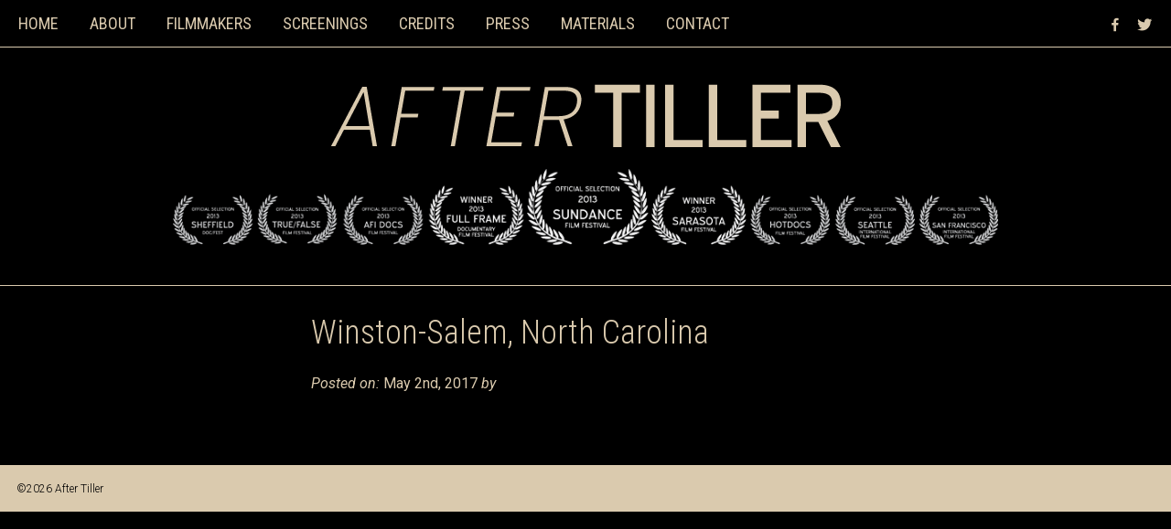

--- FILE ---
content_type: text/css
request_url: https://aftertiller.com/wp-content/themes/afterTiller_revision/style.css
body_size: 3217
content:
/*   
Theme Name: After Tiller Theme (FEB 2016)
Theme URI: 
Description: This is a theme developed for After Tiller
Author: Martin Schapiro
Author URI: http://martinschapiro.com
Version: 3.1
Date: 1-27-16
*/


* {
margin: 0;
}
html, body {
background-color:#000;
min-width:900px;
font-family: 'Roboto', sans-serif;
height:100%;
}
.wrapper {
min-height: 100%;
height: auto !important;
height: 100%;
margin: 0 auto -50px;
color:#DACAAE;
}
#footer, .push {
height: 50px;
clear:both;
padding:18px 18px 0;
box-sizing:border-box;

}

strong{
font-weight:900;
}

#footer{
	background-color:#DACAAE;
	color:#000;
	width:100%;
	font-weight:300;
	font-size:12px;
	}

hr{border-color:#DACAAE;
border-width:0 0 1px 0;
border-style:solid;
	}

/* nagivation */
.border-bottom{
border-bottom:1px solid #DACAAE;
padding-bottom:30px;
}

.home .entry.border-bottom{
padding-bottom:0px;
}

.navbar{
background-color:#000;
color:#DACAAE;
top:0;
padding:5px!important;
width:100%;
box-sizing:border-box;
}

.navbar .main-navigation{
font-family: 'Roboto Condensed', sans-serif;
font-weight:100;
}

.logged-in .navbar{
top:32px;
}

.navbar ul.menu, .navbar .menu{
text-align:left;
display:inline;
margin:0;
}

.navbar ul.menu.social{
float:right;
margin-right:10px;
}

ul.social li.icon{
padding:10px 5px;}

ul.social li.icon a:before{
 -webkit-font-smoothing:antialiased;
    font-family:dashicons;
    top: 2px;
    position: relative;
    }
    
  ul.social li.icon a span{
  display:none;}  
    
ul.social li.twitter.icon a:before{
content: "\f301";
}
ul.social li.facebook.icon a:before{
content: "\f305";
}
/* -- */

ul.menu{
list-style:none;
padding:0;
text-align:center;
}

ul.menu li{
	display:inline-block;
	padding:10px 15px;
	 	font-family: 'Roboto Condensed', sans-serif;
	 	text-transform:uppercase;
	 	font-size:18px;
	 	font-weight:500;
	}

ul.menu li:hover{
color:#4d4d4d;}
	

a:hover{
color:#b7b7b7;}

.super-post{
text-align:center;
padding-bottom:30px;
}

#logo{
	padding:40px 0 10px;
	}
.laurels img{
 text-align:center;
 margin:10px auto;
 }

.menu a:link, .menu a:visited{
	color:#DACAAE;
	text-decoration:none;
	}

.menu a:hover, menu:active{
	color:#E09B2B;;
	text-decoration:none;
	}
	
#links{
	display:inline-table;
	height:36px;
	}
	
	
.button.trailer{
	position: absolute;
    z-index: 200;
    padding: 12px 20px;
    border: 1px solid #DACAAE;
    border-top: 0px;
    color: #DACAAE;
    text-decoration:none;
    left: -50px;
    }
    
   a:hover .button.trailer{
   background-color:#DACAAE;
   color:#000;
   }
   
   a:hover .button.trailer:hover{
   background-color:#E09B2B;
   border-color:#E09B2B;
   }
	
#mnrt{
	clear:both;
	text-align:left;
	overflow:visible;
	z-index:999;
	position:relative;
	margin-bottom:-80px;
	}	
	

		
#mnrt a:link{
	margin:2px;
	top: 8px;
	width:32px;
	height:32px;
	position:relative;
	
	}
	
.content{
	text-align:left;
	width:820px;
	margin:0 auto;
	font-size:16px;
	font-weight:400;
	margin-top:30px;
	position:relative;
	}
	
.content a:link, .content a:visited{
	color:#FFF;
	text-decoration:none;
	margin:0px;
	}

.content a:hover, .content a:active{
	color:#DACAAE;
	text-decoration:none;
	}

.sidebar{
	width:20%;
	float:right;
	position:relative;
	margin-top:50px;
	text-align:right;
	list-style: none;
		}	
.sidebar a:link, .sidebar a:visited{
	color:#FFF;
	list-style:none;
	}			
	
/* 	slider */
.imagewindow{
	width:710px;
	height:399px;
	margin: 0 auto;
	position:relative;
	}

.imagewindow_overlay{
	background-image: url(images/fade-right.png), url(images/fade-left.png);
	background-position: right, left;
	background-repeat: repeat-y, repeat-y;
	width:710px;
	height:399px;
	position:absolute;
	top:0;
	left:0;
	z-index:100;
	}
	
.anythingSlider.anythingSlider-default{
	padding:0;
	width:710px;
	height:399px;
	}
.anythingWindow li.panel img{
max-width:710px;
max-height:399px;
}


form { border:none; }

textarea { border:none;}


.button{
	font-family: 'Roboto Condensed', sans-serif;
	}
.button:hover{
	background-color:#E09B2B;
	color:#000;
	}	
#subscribe{
	border: 3px #DACAAE solid;
	height: 25px;
	width: 298px;
	text-align: left;
	padding: 2px 0 8px 10px;
	font-family: 'Roboto Condensed', sans-serif;
	margin-bottom:55px;
	float:left;
	}

.email_entry{
	padding:10px 0 8px 0;
	border:none;
	font-size:12px;
	width:168px;
	margin-right:-20px;
	color:#E09B2B!important;
	background:transparent!important;
}

.emmy{
	float:right;
	padding-right:100px;
	z-index:200;
	width:200px;
	position:relative;
	height:70px;
	font-family: 'Roboto Condensed', sans-serif;
	color:#E09B2B;
	font-size:20px;
	text-transform:uppercase;
	text-align:right;
	}

.emmy span{
	font-weight:900
	}

.emmy img{
	position:absolute;
	height:300px;
	bottom:0px;
	right:0px;
	z-index:999;
	}

.sml_submitbtn{
	background-color:#DACAAE;
	color:black;
	border:none;
	-moz-border-radius: 2px;
	-webkit-border-radius: 2px;
	border-radius: 2px; /* future proofing */
	-khtml-border-radius: 2px; /* for old Konqueror browsers */
	height:30px;
	width:75px;
	font-family: 'Roboto Condensed', sans-serif;
	font-weight:900;
	font-size:16px;
    margin-top: 16px;
    margin-left:-10px;
	}

input[type=text] { 
	background-color: transparent;
	border: none;
	color: white;
	margin-left: 5px;
	height: 26px;
	width: 132px;
	top: -2px;
	position: relative;
	}
input:focus{
outline:none;
}
.sidebar li{
	list-style: none;
	margin: 5px 0;}

.entrytitle h2{
	font-size:36px;
	font-family: 'Roboto Condensed', sans-serif;
  	margin:0 auto 25px;
  	font-weight:100;
	}


/* events */
.screenings.entry{
width:90%;
}

.entry .event-list li.event{
margin-left:0!important;
position:relative;
display:inline-block;
width:23%;
min-width:250px;
box-sizing:border-box;
max-height:150px;
overflow-y:scroll;	
vertical-align:top;
font-size:14px;
}
.entry .event-title h3 {
    font-size: 20px;
    margin-bottom:5px!important;
    }
    
.entry .event-list li.event .event-date{
	border: 1px solid #4d4d4d;
    border-radius: 4px;
    }

.entry .event-list .start-date, .entry .event-list .end-date{
	background-color:transparent!important;
	border:none;
	padding:10px;
	width:auto;
	font-family:inherit;
	}
	
  .entry .event-list .event-day{
  font-family:'Roboto Condensed', sans-serif;
  font-size:40px;
  }
  
  .entry .event-list .event-weekday{
  display:none;
  }
  
 .entry .event-list li.hide_end-date .end-date{
 display:none;
 }
 
 
.entry .event-list li.hide_end-date .multi-date{
 background-image:none;}
 
  .entry .event-list .end-date{
  margin-left:0px;
  }
 
.entry .event-list .multi-date .end-date{
margin-left:60px;
}
  .entry .event-list .event-location{
  font-size:14px;
  }
   .entry .event-list .event-details {
   margin-top:5px;
   }
   .entry .event-list .event-details p{
 line-height:15px;
 font-size:12px;
 }
  .entry .event-list .event-info{
  margin-left:auto;
  }
.entry .event-list .event-date{
margin-right:15px;
margin-bottom:14px;}

span.event-time{
display:block;}

li.event.appearance:before
{
    content: " ";
    display: block;
    background-image:url(images/filmmakerevent.png);
    width:60px;
    height:60px;
    position:absolute;
    left:-30px;
    top:-12px;
    background-repeat:no-repeat;
    background-size:contain;
}


@media screen {

* { margin: 0; padding: 0; }
.screen-reader-text { position: absolute; left: -9999px; top: -9999px; }
.clear { clear: both; }
.group:after { visibility: hidden; display: block; font-size: 0; content: " "; clear: both; height: 0; }
* html .group, *:first-child+html .group { zoom: 1; } /* First selector = IE6, Second Selector = IE 7 */


h1, h2, h3 {font-family: 'Roboto Condensed', sans-serif;
  	margin:0 0 25px 0;
  	font-weight:100; }
h1 { font-size:40px; }
h2 {font-size:36px; }
h3 { font-size:28px;}

p{	
	margin:0 auto 25px;
    font-weight: 300;
    line-height: 23px;
	}
	
.entry { 
clear:both;
width:600px;
}

.entry.imagewindow_wrap{
width:100%;
}
	
a { }
a:hover { } 

blockquote { }
blockquote p { }

ul, ol { margin: 0 0 10px 0; }

.post { }


.entry a { }
.entry a:hover { }

pre { }
code, tt { }

#meta { }
.postmetadata { }

#sidebar { }

.navgation { }
   .next-posts { }
   .prev-posts { }

#searchform { }
	#s { }
	#searchsubmt { }
	
ol.commentlist { list-style: none; }
ol.commentlist li { }
ol.commentlist li.alt { }
ol.commentlist li.bypostauthor { }
ol.commentlist li.byuser { }
ol.commentlist li.comment-author-admin { }
ol.commentlist li.comment { border-bottom: 1px dotted #666; padding: 10px; }
ol.commentlist li.comment div.comment-author { }
ol.commentlist li.comment div.vcard { }
ol.commentlist li.comment div.vcard cite.fn { font-style: normal; }
ol.commentlist li.comment div.vcard cite.fn a.url { }
ol.commentlist li.comment div.vcard img.avatar { float:right; margin: 0 0 10px 10px; }
ol.commentlist li.comment div.vcard img.avatar-32 { }
ol.commentlist li.comment div.vcard img.photo { }
ol.commentlist li.comment div.vcard span.says { }
ol.commentlist li.comment div.commentmetadata { }
ol.commentlist li.comment div.comment-meta { font-size: 10px; }
ol.commentlist li.comment div.comment-meta a { color: #ccc; }
ol.commentlist li.comment p { }
ol.commentlist li.comment ul { }
ol.commentlist li.comment div.reply { font-size: 11px; }
ol.commentlist li.comment div.reply a { font-weight: bold; }
ol.commentlist li.comment ul.children { list-style: none; margin: 10px 0 0; }
ol.commentlist li.comment ul.children li { }
ol.commentlist li.comment ul.children li.alt { }
ol.commentlist li.comment ul.children li.bypostauthor { }
ol.commentlist li.comment ul.children li.byuser { }
ol.commentlist li.comment ul.children li.comment { }
ol.commentlist li.comment ul.children li.comment-author-admin { }
ol.commentlist li.comment ul.children li.depth-2 { border-left: 5px solid #555; margin: 0 0 10px 10px; }
ol.commentlist li.comment ul.children li.depth-3 { border-left: 5px solid #999; margin: 0 0 10px 10px; }
ol.commentlist li.comment ul.children li.depth-4 { border-left: 5px solid #bbb; margin: 0 0 10px 10px; }
ol.commentlist li.comment ul.children li.depth-5 { }
ol.commentlist li.comment ul.children li.odd { }
ol.commentlist li.even { background: #fff; }
ol.commentlist li.odd { background: #f6f6f6; }
ol.commentlist li.parent { border-left: 5px solid #111; }
ol.commentlist li.thread-alt { }
ol.commentlist li.thread-even { }
ol.commentlist li.thread-odd { }







} /* END screen media */

@media print {

.do-not-print { display: none; }
#comments { page-break-before: always; }

body { width: 100% !important; margin: 0 !important; padding: 0 !important; line-height: 1.4; word-spacing: 1.1pt; letter-spacing: 0.2pt; font-family: Garamond,"Times New Roman", serif; color: #000; background: none; font-size: 12pt; }
h1,h2,h3,h4,h5,h6 { font-family: Helvetica, Arial, sans-serif; }
h1 { font-size: 19pt; }
h2 { font-size:17pt; }
h3 { font-size:15pt; }
h4,h5,h6 { font-size:12pt; }
code { font: 10pt Courier, monospace; } 
blockquote { margin: 1.3em; padding: 1em; }
img { display: block; margin: 1em 0; }
a img { border: none; }
table { margin: 1px; text-align:left; }
th { border-bottom: 1px solid #333;  font-weight: bold; }
td { border-bottom: 1px solid #333; }
th, td { padding: 4px 10px 4px 0; }
caption { background: #fff; margin-bottom: 2em; text-align: left; }
thead { display: table-header-group; }
tr { page-break-inside: avoid; } 
a { text-decoration: none; color: black; }
	
} /* END print media */

--- FILE ---
content_type: text/javascript
request_url: https://aftertiller.com/wp-content/themes/afterTiller_revision/js/prettyphoto_init.js?ver=6.9
body_size: 375
content:



  $(document).ready(function(){
    $("a[rel^='trailer']").prettyPhoto({
    slideshow: false,
    modal: false, 
    social_tools:'',
    deeplinking: true,
    default_width: 920,
	default_height: 527,
    markup: ' <div class="pp_pic_holder"> \
    						<div class="ppt" style="display:none;">&nbsp;</div> \
						<div class="pp_top" style="background:transparent;"> \
							<div class="pp_left"  style="background:transparent;"></div> \
							<div class="pp_middle"  style="background:transparent;"></div> \
							<div class="pp_right"  style="background:transparent;"></div> \
							<a class="pp_close" href="#" style="right:-5px;z-index:99999;">Close</a> \
						</div> \
						<div class="pp_content_container"> \
							<div class="pp_left"  style="background:transparent;"> \
							<div class="pp_right"  style="background:transparent;"> \
								<div class="pp_content"  style="background:transparent;"> \
									<div class="pp_loaderIcon"></div> \
									<div class="pp_fade"> \
										<a href="#" class="pp_expand" title="Expand the image">Expand</a> \
										<div class="pp_hoverContainer"> \
											<a class="pp_next" href="#">next</a> \
											<a class="pp_previous" href="#">previous</a> \
										</div> \
										<div id="pp_full_res"></div> \
										<div class="pp_details"> \
											<div class="pp_nav"> \
												<a href="#" class="pp_arrow_previous">Previous</a> \
												<p class="currentTextHolder">0/0</p> \
												<a href="#" class="pp_arrow_next">Next</a> \
											</div> \
											<p class="pp_description"></p> \
										</div> \
									</div> \
								</div> \
							</div> \
							</div> \
						</div> \
						<a class="pp_close" href="#" style="right:-5px;z-index:99999;">Close</a> \
						<div class="pp_bottom"> \
							<div class="pp_left"  style="background:transparent;"></div> \
							<div class="pp_middle"  style="background:transparent;"></div> \
							<div class="pp_right"  style="background:transparent;"></div> \
							</div> \
					</div> \
					<div class="pp_overlay" style="// background:transparent;"></div>',
    });
    
     $("input[rel^='lightbox']").prettyPhoto({
    slideshow: false,
    modal: false, 
    social_tools:'',
    deeplinking: true,
    default_width: 920,
	default_height: 527,
    markup: ' <div class="pp_pic_holder"> \
    						<div class="ppt">&nbsp;</div> \
						<div class="pp_top" style="background:transparent;"> \
							<div class="pp_left"  style="background:transparent;"></div> \
							<div class="pp_middle"  style="background:transparent;"></div> \
							<div class="pp_right"  style="background:transparent;"></div> \
							<a class="pp_close" href="#" style="right:-5px;z-index:99999;">Close</a> \
						</div> \
						<div class="pp_content_container"> \
							<div class="pp_left"  style="background:transparent;"> \
							<div class="pp_right"  style="background:transparent;"> \
								<div class="pp_content"  style="background:transparent;"> \
									<div class="pp_loaderIcon"></div> \
									<div class="pp_fade"> \
										<a href="#" class="pp_expand" title="Expand the image">Expand</a> \
										<div class="pp_hoverContainer"> \
											<a class="pp_next" href="#">next</a> \
											<a class="pp_previous" href="#">previous</a> \
										</div> \
										<div id="pp_full_res"></div> \
										<div class="pp_details"> \
											<div class="pp_nav"> \
												<a href="#" class="pp_arrow_previous">Previous</a> \
												<p class="currentTextHolder">0/0</p> \
												<a href="#" class="pp_arrow_next">Next</a> \
											</div> \
											<p class="pp_description"></p> \
										</div> \
									</div> \
								</div> \
							</div> \
							</div> \
						</div> \
						<a class="pp_close" href="#" style="right:-5px;z-index:99999;">Close</a> \
						<div class="pp_bottom"> \
							<div class="pp_left"  style="background:transparent;"></div> \
							<div class="pp_middle"  style="background:transparent;"></div> \
							<div class="pp_right"  style="background:transparent;"></div> \
							</div> \
					</div> \
					<div class="pp_overlay" style="// background:transparent;"></div>',
    });
    
    
    
  });


--- FILE ---
content_type: text/javascript
request_url: https://aftertiller.com/wp-content/themes/afterTiller_revision/js/slider_init.js?ver=6.9
body_size: -50
content:

	
	$(function () {
		$('#slider').anythingSlider({
			mode				: "fade",
			resizeContents  	: false,    
			autoPlay     		: true,
			hashTags            : false,
		 	pauseOnHover        : false, 
			buildArrows         : false,    
  			buildNavigation     : false,    
  			buildStartStop      : false,     
			delay               : 6000,  
  			resumeDelay         : 0,    
 			animationTime       : 3000,  
  			delayBeforeAnimate  : 0,     
 
		});

		
	});
